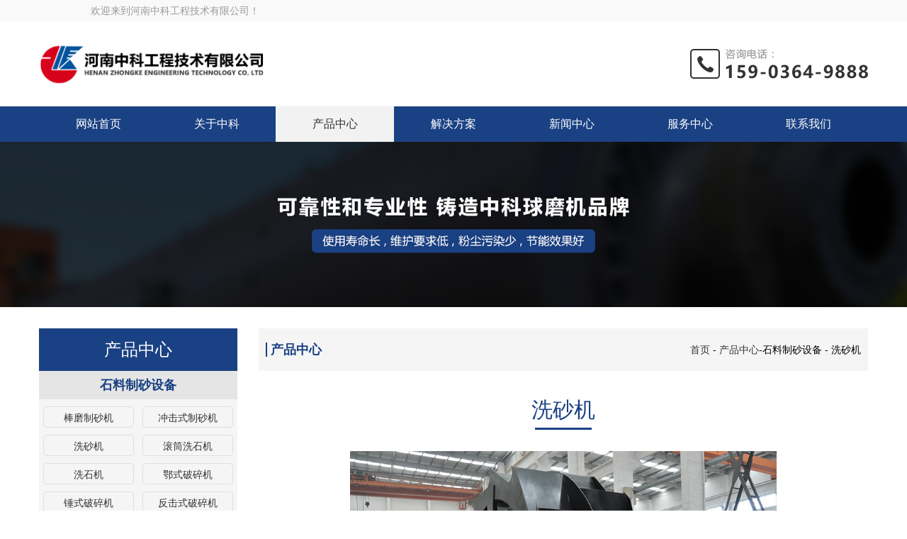

--- FILE ---
content_type: text/html
request_url: http://bmzsj.com/xsj_19.htm
body_size: 4468
content:
<!DOCTYPE html>
<html lang="zh-CN">
<head>
<meta http-equiv="Content-Type" content="text/html; charset=utf-8">
<title>洗砂机-洗石机-轮式洗砂机--河南中科工程技术有限公司</title>
<meta name="Keywords" content="洗砂机,洗石机,轮式洗砂机">
<meta name="description" content="河南中科工程技术有限公司是生产洗砂机,洗石机,轮式洗砂机,品质保证,产品质优价廉,品质卓越,更值得您的信赖.">	
<meta http-equiv="X-UA-Compatible" content="IE=edge,chrome=1">
<meta name="viewport" content="width=device-width, initial-scale=1">
<meta name="applicable-device" content="pc,mobile">
<meta name="author" content="">
<!--顶部ico-->
<link rel="shortcut icon" href="images/favicon.ico" type="image/x-icon">
<link href="css/style.css" rel="stylesheet" type="text/css">
<link href="css/animate.min.css" rel="stylesheet" type="text/css">
<script type="text/javascript" src="js/wow.min.js"></script>
<script type="text/javascript" src="js/jquery1.91.min.js"></script>
<script type="text/javascript" src="js/TouchSlide.1.1.js"></script>
</head>
<body>
<!--顶部-->
<div class="header_top">
	<div class="all_w">欢迎来到河南中科工程技术有限公司！</div>	
</div>
<div class="header all_w">
	<div class="left wow bounceInLeft">
		<img src="images/logo.png">
	</div>
	<div class="right wow lightSpeedIn"><a href="tel:15903649888"><img src="images/right.png"></a></div>
</div>
<!--导航-->
<div class="nav">
	<ul class="clearfix all_w">
		<li><a href="index.htm" target="_blank">网站首页</a></li>
		<li><a href="about.htm" target="_blank">关于中科</a></li>
		<li class="on"><a href="cp.htm" target="_blank">产品中心</a></li>
		<li><a href="solution.htm" target="_blank">解决方案</a></li>
		<li><a href="news.htm" target="_blank">新闻中心</a></li>
		<li><a href="fwcn.htm" target="_blank">服务中心</a></li>
		<li><a href="lxwm.htm" target="_blank">联系我们</a></li>
	</ul>
</div>
<!--内页横幅-->
<div class="list_banner"><img src="images/list_banner.jpg"></div>	
<div class="box all_w clearfix">
	<div class="box_right wow bounceInRight">
		<div class="content">
			<div class="all_list clearfix">
				<div class="t">产品中心</div>
				<div class="f"><a href="index.htm">首页</a> - <a href="cp.htm">产品中心</a>-石料制砂设备  - 洗砂机</div>
			</div>
			<div class="content_title">洗砂机</div>
   			<div class="content_line"></div>
			<div class="wenben">
								<img src="upload/202101121610423973117403.jpg" alt="洗砂机">
				<a class="all_tel" href="tel:15903649888"><span>159 0364 9888</span></a>
			<p>&nbsp; &nbsp; &nbsp; 我公司生产的XS系列洗砂机是一种轮斗式洗选设备，可清洗分离砂石中的石粉泥土，其新颖的密封结构，可靠的传动装置，确保了清洗脱水的效果，是配合制砂机使用的一种**洗砂设备。</p><p>洗砂机广泛应用于建筑工地、砂石厂、水电站混凝土大坝工地等多种行业、，它具有洗净度高，结构合理，处理量大，功耗小，洗砂过程中砂子流失少，尤其是洗砂机传动部分均与水、砂隔离，故其故障率大大低于目前常用洗砂机，是国内洗砂行业升级换代的**选择。&nbsp;</p><p><strong>洗砂机工作原理：&nbsp;&nbsp;</strong></p><p>&nbsp; &nbsp; &nbsp; &nbsp;洗砂机工作时，电机通过三角带、减速机、齿轮减速后带动叶轮缓慢转动，砂石有给料槽进入洗槽中，在叶轮的带动下翻滚，并互相研磨，除去覆盖砂石表面的杂质，同时破坏包覆砂粒的水汽层，以利于脱水；同时加水，形成强大水流，及时将杂质及比重小的异物带走，并从溢出口洗槽排出，完成清洗作用。干净的砂石由叶片带走，**砂石从旋转的叶轮倒入出料槽，完成砂石的清洗作用。&nbsp;</p><p><strong>功格与性能参数表：</strong></p><table cellpadding="0" cellspacing="0"><tbody><tr class="firstRow"><td>型号规格</td><td>XS23</td><td>XS26</td><td>XS29</td><td>XS32</td></tr><tr><td>轮斗直径（mm）</td><td>ф2300</td><td>ф2600</td><td>ф2900</td><td>ф3200</td></tr><tr><td>转速（r/min）</td><td>0.8-1.2</td><td>0.8-1.2</td><td>0.8-1.2</td><td>0.8-1.2</td></tr><tr><td>产量（t/h）</td><td>10-25</td><td>30-80</td><td>100-150</td><td>140-200</td></tr><tr><td>电机功率（kw）</td><td>8极-5.5</td><td>8极-5.5</td><td>8极-7.5</td><td>8极-11</td></tr></tbody></table>
			</div>
		</div>
	</div>
	<div class="box_left wow bounceInLeft">
		<div class="title">产品中心</div>
				<div class="font">石料制砂设备</div>
		<ul class="clearfix">
				<li><a href="bsqmj.htm">棒磨制砂机</a></li>
				<li><a href="elszsj.htm">冲击式制砂机</a></li>
				<li><a href="xsj_19.htm">洗砂机</a></li>
				<li><a href="product-87.html">滚筒洗石机</a></li>
				<li><a href="product-86.html">洗石机</a></li>
				<li><a href="espsj.htm">鄂式破碎机</a></li>
				<li><a href="mgspsj.htm">锤式破碎机</a></li>
				<li><a href="knfjscspsj.htm">反击式破碎机</a></li>
				<li><a href="yzspsj.htm">圆锥破碎机</a></li>
				<li><a href="tcpsj.htm">复合破碎机</a></li>
				<li><a href="scgpsj.htm">对辊破碎机</a></li>
				<li><a href="xsj.htm">第三代制砂机</a></li>
				<li><a href="xsj_15.htm">V型细碎机</a></li>
				<li><a href="glj.htm">振动给料机</a></li>
				<li><a href="yzdsj.htm">圆振动筛</a></li>
				</ul>
				<div class="font">选矿设备</div>
		<ul class="clearfix">
				<li><a href="sscxj.htm">磁选机</a></li>
				<li><a href="dxfxj.htm">浮选机</a></li>
				<li><a href="cmsfjj.htm">分级机</a></li>
				<li><a href="product-92.html">摇床</a></li>
				<li><a href="product-93.html">螺旋溜槽</a></li>
				<li><a href="product-101.html">选矿球磨机</a></li>
				<li><a href="product-105.html">高频筛</a></li>
				</ul>
				<div class="font">烘干设备</div>
		<ul class="clearfix">
				<li><a href="product-104.html">砂子烘干机</a></li>
				<li><a href="hgjcj.htm">转筒烘干机</a></li>
				<li><a href="product-88.html">石油焦烘干机</a></li>
				<li><a href="product-89.html">牛粪烘干机</a></li>
				<li><a href="product-102.html">污泥烘干机</a></li>
				<li><a href="product-103.html">三筒烘干机</a></li>
				<li><a href="product-106.html">粉煤灰烘干机</a></li>
				</ul>
				<div class="font">回转窑设备</div>
		<ul class="clearfix">
				<li><a href="hzyjg.htm">回转窑</a></li>
				<li><a href="xxgfsnhzy.htm">水泥回转窑</a></li>
				<li><a href="bhhzy.htm">冶金回转窑</a></li>
				<li><a href="product-94.html">危废回转窑</a></li>
				<li><a href="product-107.html">石灰回转窑</a></li>
				<li><a href="product-108.html">预热器</a></li>
				<li><a href="product-109.html">金属镁回转窑</a></li>
				</ul>
				<div class="font">球磨机设备</div>
		<ul class="clearfix">
				<li><a href="gzxqmj.htm">节能球磨机</a></li>
				<li><a href="hgyjxm.htm">陶瓷球磨机</a></li>
				<li><a href="snmj.htm">水泥球磨机</a></li>
				<li><a href="product-90.html">铝灰球磨机</a></li>
				<li><a href="product-91.html">钢渣球磨机</a></li>
				<li><a href="product-95.html">橡胶内衬球磨机</a></li>
				<li><a href="product-96.html">陶瓷内衬球磨机</a></li>
				<li><a href="product-97.html">湿式球磨机</a></li>
				<li><a href="product-98.html">干式球磨机</a></li>
				<li><a href="product-99.html">溢流型球磨机</a></li>
				<li><a href="product-100.html">格子型球磨机</a></li>
				</ul>
			</div>
</div>	
	
	
	
	
<!--联系我们-->
<div class="contact">
	<div class="all_w">
		<div class="all_title b wow bounceIn">
			<div class="t">联系我们</div>
			<div class="line"></div>
			<div class="f">我们会与您即时取得联系，竭诚为您提供产品信息和应用知识</div>
		</div>
		<ul class="clearfix wow bounceInDown">
			<li class="clearfix">
				<img src="images/contact3.png"> 
				<div class="right">
					<div>手机：</div> 
					<div><a href="tel:15903649888">159-0364-9888</a></div>
				</div>
			</li>
			<li class="clearfix">
				<img src="images/contact2.png"> 
				<div class="right">
					<div>电话：</div> 
					<div><a href="tel:15903649888">159-0364-9888</a></div>
				</div>
			</li>
			<li class="clearfix">
				<img src="images/contact1.png"> 
				<div class="right">
					<div>邮箱：</div> 
					<div><a href="mailto:liusteven@cnzhongke.com
">liusteven@cnzhongke.com
</a></div>
				</div>
			</li>
			<li class="clearfix">
				<img src="images/contact4.png"> 
				<div class="right">
					<div>地址：</div> 
					<div>河南省郑州市高新区翠竹街6号</div>
				</div>
			</li>
		</ul>
	</div>
</div>
<div class="footer all_w">
	<div class="img"><a href="index.htm" class="wow rollIn"><img src="images/footer_logo.png"></a></div>
	<div class="copy wow fadeInUp" data-wow-duration="3s">河南中科工程技术有限公司<a href="https://beian.miit.gov.cn/" target="_blank">豫ICP备09019572号-124</a>
	</div>
</div>

<script language="javascript" src="http://lkt.zoosnet.net/JS/LsJS.aspx?siteid=LKT85227011&float=1&lng=cn"></script>
<script>
<script>
if (!(/msie [6|7|8|9]/i.test(navigator.userAgent))){var wow = new WOW({boxClass: 'wow',animateClass: 'animated',offset: 0,mobile: true,live: true});wow.init();};
</script>



</body>
</html>


--- FILE ---
content_type: text/css
request_url: http://bmzsj.com/css/style.css
body_size: 4589
content:
@charset "utf-8";
*{ padding:0px; margin:0px;box-sizing: 0;box-sizing:border-box;-moz-box-sizing:border-box;-webkit-box-sizing:border-box;}
li{list-style:none;}
img{border:none;border:0;}
a{text-decoration:none;color:#333;-webkit-tap-highlight-color:rgba(0, 0, 0, 0); /* 取消链接高亮 */ }
a:hover{color:#1a4183;}
a:focus {outline:0; } 
body{font-family: "Source Sans Pro", "Helvetica Neue", "Helvetica", "Arial", sans-serif;background:#fff; font-size: 14px; max-width:1920px;}
input,input:focus{outline:none;}
h1{ font-size:20px}
h2{ font-size:18px}
h3{ font-size:16px}
h4{ font-size:14px}
/*通用调用*/
.fl{float:left;}
.fr{float:right;}
.border_box{box-sizing:border-box;-moz-box-sizing:border-box;-webkit-box-sizing:border-box;}
.clearfix::before,.clearfix::after{content: "";display: block; height: 0;clear:both; visibility: hidden;}
.clearfix{*zoom: 1;/*ie6清除浮动的方式 *号只有IE6-IE7执行，其他浏览器不执行*/}
.all_w{width:1170px; margin: 0 auto;}
table{width: 100%; margin: 20px auto; border-collapse: collapse; border-spacing: 0px 0px;border: 1px solid #dedede;font-size: 14px; color: #666; line-height: 200%;}
table tr{height:50px; background:#f1f1f1;}
table tr:nth-child(2n){background:#fff;}
table td { text-align: center;  padding: 5px;border: 1px solid #dedede;}
/*顶部*/
.header_top{height: 30px;line-height: 30px;padding: 0 10%;background: #f9f9f9; color: #999;font-size: 14px; overflow: hidden;}
/*logo*/
.header{overflow:hidden;height:120px}
.header .left{float:left;margin:0 auto;height:80px; margin-top: 20px;}
.header .left img{display: block; height:100%;}
.header .right{float:right;height:80px; margin-top: 20px;}
.header .right img{display:block; height:100%; }
/*导航*/
.nav{overflow: hidden;background:#1a4183;} 
.nav.b{margin:40px auto 0 auto;}
.nav ul li{height:50px; float:left; line-height:50px; text-align:center; position: relative; width:14.28%;}
.nav ul li a{ display:block;height:50px; color:#fff; font-size: 16px; transition: .3s;}
.nav ul li a:hover{background:#f2f2f2; color:#333;}
.nav ul li a:active{background:#f2f2f2; color:#333;}
.nav ul li.on a{background:#f2f2f2; color:#333;}
/*轮播图*/
.train_banner{width:100%;overflow:hidden;position:relative;}
.train_banner .banner_images{width:1000%;}
.train_banner .banner_images li{float:left;width:10%}
.train_banner .banner_images li a{display:block;width:100%}
.train_banner .banner_images li a img{display:block;width:100%;object-fit: cover;}
.train_banner .banner_index{position:absolute;bottom:20px;width: 100%;text-align: center}
.banner_index-frame{display: inline-block;}
.train_banner .banner_index li{transition: all 0.3s;margin-right:15px ;float:left;width:10px;height:10px;border-radius:50%;background: #FFFFFF;}
.train_banner .banner_index li.current{transition: all 0.3s;background-color:#1a4183;width: 40px;border-radius: 5px;}
.train_banner .banner_index li:hover{transform: scale(1.5);}
.train_banner .banner_index li.current:hover{transform: scale(1);}
.train_banner_left{cursor: pointer;transition: all 0.5s;position:absolute;left: 0;top:50%;height:50px;width: 50px;text-align: center;z-index: 5;opacity: 0.5; margin-top: -25px}
.train_banner_right{cursor: pointer;transition: all 0.5s;position:absolute;right: 0;top:50%;height:50px;width: 50px;text-align: center;z-index: 5;opacity: 0.5; margin-top: -25px;}
.train_banner_left:hover,.train_banner_right:hover{display: block;opacity: 1;}
.train_banner_li{position: absolute;width: 100%;text-align: center;}
/*轮播图下*/
.banner_down{ background:url(../images/banner_downbg.jpg) no-repeat center center; padding:50px 0; width:100%; background-size: cover;}
.banner_down .left{display:block; width:20%; float:left;}
.banner_down .left img{display:block; width:100%;}
.banner_down .right{display:block; width:80%; float:right;}
.banner_down .right img{display:block; width:100%;}
/*产品展示*/
.product{margin: 50px 0;}
.pro_ul{ width:100%;}
.pro_ul li{width:32%; margin:30px 2% 0 0; float: left;}
.pro_ul li:nth-child(3n){margin-right:0;}
.pro_ul li a{display:block; width:100%; height: 100%; background:#f5f5f5; padding: 20px;}
.pro_ul li a .img{ width:100%; position:relative; background:black; overflow:hidden; text-align:center;}
.pro_ul li a .img img{display:block;width:100%; transition: all 1s linear;	-moz-transition: all 1s linear; -webkit-transition: all 1s linear;-o-transition: width all 1s linear;}
.pro_ul li a:hover .img img{ opacity:0.5;transform: scale(1.09,1.09);	-ms-transform: scale(1.09,1.09);-webkit-transform: scale(1.09,1.09);	 -o-transform: scale(1.09,1.09);  -moz-transform: scale(1.09,1.09);}
.pro_ul li a .img .name{ width:100%; padding:0 50px; position:absolute; left:0; top:50%;   line-height:80px;height:80px; opacity:0;-webkit-transition: all 0.3s ease-out 0s;-moz-transition: all 0.3s ease-out 0s; 
-o-transition: all 0.3s ease-out 0s;transition: all 0.3s ease-out 0s; background: url(../images/pro_more.png) no-repeat center center;}
.pro_ul li a:hover .img .name{ opacity:1; margin-top:-40px;}
.pro_ul li a .title{font-size:18px; color: #333; height:50px; line-height: 50px;white-space: nowrap;text-overflow: ellipsis; overflow: hidden;padding: 0 5px; border-bottom: solid 1px #dedede; transition: .3s;}
.pro_ul li a .font{font-size:14px; color: #666; height:48px; line-height: 24px;overflow: hidden; padding: 0 5px; margin-top: 10px;}
.pro_ul li:hover a .title{color:#1a4183}
.pro_ul li:active a .title{color:#1a4183}
.all_title .t{line-height: 22px; font-size: 22px; color:#333; font-weight: 700; text-align: center;}
.all_title .line{height:2px; width:50px; margin:5px auto 10px auto; background:#1a4183;}
.all_title .f{line-height: 20px; font-size: 14px; color:#333; text-align: center;}
.all_title.b .t{color:#fff;}
.all_title.b .line{background:#fff;}
.all_title.b .f{color:#fff;}
/*关于华强*/
.about{ background:url(../images/about_back.jpg) no-repeat center 0; width:100%;padding:50px 0; background-size:cover; margin-top: 50px;}
.about .content{ background:url(../images/about2.png) no-repeat;padding:30px 0;  background-size:cover;}
.about .content .title{ font-size:36px; color:#fff; text-align:center; height:40px; line-height:40px;}
.about .content .line{background: url(../images/about3.png) no-repeat center center; width:80%; height:10px; margin:10px auto;}
.about .content .font{width:80%; margin:30px auto auto; color:#fff; line-height:200%; text-align:center;}
.about .content .more{width:100px; height:40px; line-height: 40px; font-size:14px; color:#fff; text-align: center;background-color:#fff;background-color: rgba(255,255,255,0.2); margin:20px auto 0 auto; display:block; transition: .3s;}
.about .content .more:hover{background-color: rgba(255,255,255,0.5);}
/*工艺流程*/
.process{padding:50px 0; background: url(../images/process_bg.jpg) no-repeat center center; background-size:cover;}
.solution{padding:50px 0; background: url(../images/process_bg.jpg) no-repeat center center; background-size:cover;}
.process_ul{ width:100%;}
.process_ul li{width:32%; margin:30px 2% 0 0; float: left;}
.process_ul li:nth-child(3n){margin-right:0;}
.process_ul li a{display:block; width:100%; height: 100%;}
.process_ul li a img{ width:100%; display: block;}
.process_ul li a .title{font-size:14px; color: #333; height:50px; line-height: 50px;white-space: nowrap;text-overflow: ellipsis; overflow: hidden;padding: 0 5px; border: solid 1px #dedede; transition: .3s; text-align: center;}
.process_ul li:hover a .title{background:#1a4183; color:#fff; border-color:#1a4183;}
.process_ul li:active a .title{background:#1a4183; color:#fff; border-color:#1a4183;}
/*新闻中心*/
.news{margin-top:50px;}
.news_ul li{font-weight: 100; float: left;margin-top: 30px; transition: .3s;width:49%; margin-right: 2%; background:#f5f5f5;}
.news_ul.b li{background:#f5f5f5;}
.news_ul li:nth-child(2n){margin-right:0;}
.news_ul li a{display: block; width:100%; height:100%;}
.news_ul li .left{height:120px; width:160px; float: left; margin-right: -160px;overflow: hidden;}
.news_ul li .left img{display:block; width:100%; transition: .3s; height:100%; object-fit: cover;}
.news_ul li .right{width:100%; float: right;}
.news_ul li .right .con{margin-left:180px; margin-right: 20px;}
.news_ul li .right .tit{font-size:16px; color: #333; line-height: 16px; margin-top: 10px; height:16px; overflow: hidden; transition: .3s;}
.news_ul li .right .font{color:#999; font-size: 14px; margin-top: 10px; line-height:25px; height:50px; overflow: hidden; transition: .3s;}
.news_ul li .right .time{color:#999; font-size: 14px;line-height:20px; height:20px; overflow: hidden; transition: .3s;}
.news_ul li .right a{color:#999;}
.news_ul li:hover .left img{transform: scale(1.1,1.1);}
.news_ul li:hover{background:#1a4183;}
.news_ul li:active{background:#1a4183;}
.news_ul li:hover .right .tit{color:#fff;}
.news_ul li:active .right .tit{color:#fff;}
.news_ul li:hover .right .font{color:#fff;}
.news_ul li:active .right .font{color:#fff;}
.news_ul li:hover .right .time{color:#fff;}
.news_ul li:active .right .time{color:#fff;}
/*联系我们*/
.contact{padding:50px 0; background:url(../images/contact_bg.jpg) no-repeat center center; background-size:cover; margin-top: 50px;}
.contact ul{margin-top:30px;}
.contact ul li{float:left; width:25%; padding-left:60px; position: relative;}
.contact ul li img{display:block;height:50px; position: absolute; left: 0; top:0;}
.contact ul li .right{line-height: 30px; color: #fff;}
.contact a{color:#fff;}
/*底部*/
.footer{margin-top:30px;}
.footer .img{height:80px;}
.footer .img a{display:block;width:80px; height:80px; margin: 0 auto;}
.footer .img img{display:block; width:100%; height:100%;}
.footer .copy{text-align: center; color:#666; height:30px; line-height: 30px;}
.footer .copy a{color:#666; margin: 0 10px;}
.footer .copy a:hover{color:#1a4183;}
.footer .copy a:active{color:#1a4183;}
/*内页横幅*/
.list_banner img{display:block; width:100%; }
/*产品中心*/
.box{margin-top:30px;}
.box .box_left{ width:280px; float: left; margin-right: -280px; position: relative; z-index: 999;}
.box .box_left .title{height:60px; width:100%; line-height: 60px; background:#1a4183; color:#fff; font-size:24px; text-align: center;}
.box .box_left ul{ padding-top: 10px; margin-bottom: 20px; background:#f5f5f5;}
.box .box_left ul li{width:46%; text-align: center; overflow: hidden; height:30px; line-height: 30px; background:#f5f5f5; color:#666; float:left; margin: 0 2%;margin-bottom: 10px; border:1px solid #dedede; border-radius: 5px;}
.box .box_left ul li a{display:block;transition: .3s; padding:0 5px;}
.box .box_left ul li a:hover{background:#1a4183; color:#fff;}
.box .box_left ul li a:active{background:#1a4183; color:#fff;}
.box .box_left .font{font-size:18px; color:#1a4183; padding:0 2%; background:#e5e5e5; height:40px; line-height: 40px; text-align: center; font-weight: 700;}
.box .box_right{width:100%; float: right;}
.box .box_right .content{margin-left:310px;}
.all_list{background:#f5f5f5; height:60px; line-height: 20px; padding:20px 10px; overflow: hidden;}
.all_list .t{float:left; font-size:18px; font-weight: bold; color:#1a4183; border-left:2px solid #1a4183; padding-left:5px;}
.all_list .f{float:right;}
/*分页*/
.page{padding: 15px 20px;color: #ccc;text-align:center; margin: 30px auto;}
.page span{	display: inline-block;	color: #ddd;	height: 25px;line-height: 25px;	padding: 0 10px;border: 1px solid #ddd;	margin: 0 2px;vertical-align: middle;}
.page a{display: inline-block;color: #666;	height: 25px;	line-height: 25px;	padding: 0 10px;border: 1px solid #ddd;	margin: 0 2px;vertical-align: middle;}
.page a:hover{text-decoration: none;color: #fff;background-color: #1a4183;	border: 1px solid #1a4183;}
.page .page_current{display: inline-block;height: 25px;line-height: 25px;padding: 0 10px;margin: 0 2px;	color: #fff;background-color: #1a4183;	border: 1px solid #1a4183;vertical-align: middle;}
/*关于我们*/
.wenben{height:auto; overflow: hidden; font-size:14px; color:#666; line-height: 200%; margin-top: 20px;}
.wenben img{display:block; height:auto; width:70%; margin: 10px auto;}
.wenben video{display:block; height:auto; width:70%; margin: 10px auto;}
.content_title{height:50px; line-height: 50px; font-size:30px; color:#1a4183; text-align: center; margin: 30px auto 0 auto;}
.content_line{height:3px; width:80px; background:#1a4183; margin: 0 auto 20px auto;}
.map{width:100%;}
.map img{display:block; width:100%;}
.all_tel{width: 70%; display: block; height: 40px; line-height: 40px; font-size: 20px; color: #fff;  background-color: #1a4183; margin: 0 auto 20px auto; text-align: center;}
.all_tel span{ padding-left: 30px; background: url(../images/tel.png) no-repeat left center; height:40px; line-height: 40px;}
.all_tel:hover{color:#fff;}
.pro_con_ul li{width:22%; margin-right: 4%; float: left; margin-bottom: 20px;}
.pro_con_ul li:nth-child(4n){margin-right:0;}
.pro_con_ul li img{display:block; width:100%;}
.pro_con_ul li .font{line-height:30px; font-size:14px; color:#666; max-height:30px; overflow: hidden; text-overflow: ellipsis; flex-wrap: nowrap; text-align: center; }

.article{width:100%;}
.article .ser{line-height:30px; font-size:16px; color:#666;}
.ser_ul li{width:32%; float: left; margin-right: 2%; margin-top: 30px; background:#f5f5f5; padding:20px;}
.ser_ul li:nth-child(3n){margin-right:0;}
.ser_ul li img{display:block; width:100%;}
.ser_ul li .tit{height:40px; line-height: 40px; font-weight: 700; font-size: 18px; color:#666; overflow: hidden; text-align: center;}
.ser_ul li .font{line-height: 30px;font-size: 16px; color:#999; overflow: hidden;}
.ser_tita{font-size: 36px; height:40px; line-height: 40px;color:#1a4183; text-align: center;}
.ser_titb{font-size: 16px; line-height: 30px; margin-top: 10px; color:#666; text-align: center;}
.about_ul li{width:23.5%; margin-right:2%; margin-top: 30px; float: left;}
.about_ul li:nth-child(4n){margin-right:0;}
.about_ul li img{display:block; width:100%;}
/*自适应*/
@media (max-width:1200px){	
	.all_w{width:940px;}
}
@media (max-width:990px){
	.all_w{width:740px;}
	.news_ul li{float:none; margin-right:0; width:100%;}
	.pro_ul li{width:49%; margin-right: 2%;}
	.pro_ul li:nth-child(3n){margin-right:2%;}
	.pro_ul li:nth-child(2n){margin-right:0;}
	.process_ul li{width:49%; margin-right: 2%;}
	.process_ul li:nth-child(3n){margin-right:2%;}
	.process_ul li:nth-child(2n){margin-right:0;}
	.contact ul li{width:50%; margin-bottom: 20px;}
	.box .box_left{width:100%; float:none; margin-top: 30px;}
	
	.box .box_right{width:100%; float:none;}
	.box .box_right .content{margin-left:0;}
	.pro_con_ul li{width:49%; margin-right: 2%}
	.pro_con_ul li:nth-child(2n){margin-right:0;}
}
@media (max-width:768px){
	.all_w{width:94%;}
	.nav ul { border-left: 1px dotted #FFF;}
	.nav ul li{width: 25%;  border-right: 1px dotted #FFF; border-bottom: 1px dotted #FFF;}
	.header .left{height:40px; margin-top: 40px;}
	.header .right{height:40px; margin-top: 40px;}
	.wenben img{width:100%;}
	.wenben video{width:100%;}
	.all_tel{width:100%;}
	.about_ul li{ width:49%;}
	.about_ul li:nth-child(2n){margin-right:0;}
}
@media (max-width:480px){
	.pro_ul li{float:none; width:100%;}
	.process_ul li{float:none; width:100%;}
	.contact ul li{float:none; width:100%;}
	.pro_con_ul li{width:100%; margin-right: 0; float: none;}
	.about_ul li{width:100%; float:none; margin-right: 0;}
}

--- FILE ---
content_type: application/javascript
request_url: http://bmzsj.com/js/TouchSlide.1.1.js
body_size: 3170
content:
/*!
 * TouchSlide v1.1
 * javascript触屏滑动特效插件，移动端滑动特效，触屏焦点图，触屏Tab切换，触屏多图切换等
 * 详尽信息请看官网：http://www.SuperSlide2.com/TouchSlide/
 *
 * Copyright 2013 大话主席
 *
 * 请尊重原创，保留头部版权
 * 在保留版权的前提下可应用于个人或商业用途

 * 1.1 宽度自适应（修复安卓横屏时滑动范围不变的bug）
 */

var TouchSlide=function(a){a=a||{};var b={slideCell:a.slideCell||"#touchSlide",titCell:a.titCell||".hd li",mainCell:a.mainCell||".bd",effect:a.effect||"left",autoPlay:a.autoPlay||!1,delayTime:a.delayTime||200,interTime:a.interTime||2500,defaultIndex:a.defaultIndex||0,titOnClassName:a.titOnClassName||"on",autoPage:a.autoPage||!1,prevCell:a.prevCell||".prev",nextCell:a.nextCell||".next",pageStateCell:a.pageStateCell||".pageState",pnLoop:"undefined "==a.pnLoop?!0:a.pnLoop,startFun:a.startFun||null,endFun:a.endFun||null,switchLoad:a.switchLoad||null},c=document.getElementById(b.slideCell.replace("#",""));if(!c)return!1;var d=function(a,b){a=a.split(" ");var c=[];b=b||document;var d=[b];for(var e in a)0!=a[e].length&&c.push(a[e]);for(var e in c){if(0==d.length)return!1;var f=[];for(var g in d)if("#"==c[e][0])f.push(document.getElementById(c[e].replace("#","")));else if("."==c[e][0])for(var h=d[g].getElementsByTagName("*"),i=0;i<h.length;i++){var j=h[i].className;j&&-1!=j.search(new RegExp("\\b"+c[e].replace(".","")+"\\b"))&&f.push(h[i])}else for(var h=d[g].getElementsByTagName(c[e]),i=0;i<h.length;i++)f.push(h[i]);d=f}return 0==d.length||d[0]==b?!1:d},e=function(a,b){var c=document.createElement("div");c.innerHTML=b,c=c.children[0];var d=a.cloneNode(!0);return c.appendChild(d),a.parentNode.replaceChild(c,a),m=d,c},g=function(a,b){!a||!b||a.className&&-1!=a.className.search(new RegExp("\\b"+b+"\\b"))||(a.className+=(a.className?" ":"")+b)},h=function(a,b){!a||!b||a.className&&-1==a.className.search(new RegExp("\\b"+b+"\\b"))||(a.className=a.className.replace(new RegExp("\\s*\\b"+b+"\\b","g"),""))},i=b.effect,j=d(b.prevCell,c)[0],k=d(b.nextCell,c)[0],l=d(b.pageStateCell)[0],m=d(b.mainCell,c)[0];if(!m)return!1;var N,O,n=m.children.length,o=d(b.titCell,c),p=o?o.length:n,q=b.switchLoad,r=parseInt(b.defaultIndex),s=parseInt(b.delayTime),t=parseInt(b.interTime),u="false"==b.autoPlay||0==b.autoPlay?!1:!0,v="false"==b.autoPage||0==b.autoPage?!1:!0,w="false"==b.pnLoop||0==b.pnLoop?!1:!0,x=r,y=null,z=null,A=null,B=0,C=0,D=0,E=0,G=/hp-tablet/gi.test(navigator.appVersion),H="ontouchstart"in window&&!G,I=H?"touchstart":"mousedown",J=H?"touchmove":"",K=H?"touchend":"mouseup",M=m.parentNode.clientWidth,P=n;if(0==p&&(p=n),v){p=n,o=o[0],o.innerHTML="";var Q="";if(1==b.autoPage||"true"==b.autoPage)for(var R=0;p>R;R++)Q+="<li>"+(R+1)+"</li>";else for(var R=0;p>R;R++)Q+=b.autoPage.replace("$",R+1);o.innerHTML=Q,o=o.children}"leftLoop"==i&&(P+=2,m.appendChild(m.children[0].cloneNode(!0)),m.insertBefore(m.children[n-1].cloneNode(!0),m.children[0])),N=e(m,'<div class="tempWrap" style="overflow:hidden; position:relative;"></div>'),m.style.cssText="width:"+P*M+"px;"+"position:relative;overflow:hidden;padding:0;margin:0;";for(var R=0;P>R;R++)m.children[R].style.cssText="display:table-cell;vertical-align:top;width:"+M+"px";var S=function(){"function"==typeof b.startFun&&b.startFun(r,p)},T=function(){"function"==typeof b.endFun&&b.endFun(r,p)},U=function(a){var b=("leftLoop"==i?r+1:r)+a,c=function(a){for(var b=m.children[a].getElementsByTagName("img"),c=0;c<b.length;c++)b[c].getAttribute(q)&&(b[c].setAttribute("src",b[c].getAttribute(q)),b[c].removeAttribute(q))};if(c(b),"leftLoop"==i)switch(b){case 0:c(n);break;case 1:c(n+1);break;case n:c(0);break;case n+1:c(1)}},V=function(){M=N.clientWidth,m.style.width=P*M+"px";for(var a=0;P>a;a++)m.children[a].style.width=M+"px";var b="leftLoop"==i?r+1:r;W(-b*M,0)};window.addEventListener("resize",V,!1);var W=function(a,b,c){c=c?c.style:m.style,c.webkitTransitionDuration=c.MozTransitionDuration=c.msTransitionDuration=c.OTransitionDuration=c.transitionDuration=b+"ms",c.webkitTransform="translate("+a+"px,0)"+"translateZ(0)",c.msTransform=c.MozTransform=c.OTransform="translateX("+a+"px)"},X=function(a){switch(i){case"left":r>=p?r=a?r-1:0:0>r&&(r=a?0:p-1),null!=q&&U(0),W(-r*M,s),x=r;break;case"leftLoop":null!=q&&U(0),W(-(r+1)*M,s),-1==r?(z=setTimeout(function(){W(-p*M,0)},s),r=p-1):r==p&&(z=setTimeout(function(){W(-M,0)},s),r=0),x=r}S(),A=setTimeout(function(){T()},s);for(var c=0;p>c;c++)h(o[c],b.titOnClassName),c==r&&g(o[c],b.titOnClassName);0==w&&(h(k,"nextStop"),h(j,"prevStop"),0==r?g(j,"prevStop"):r==p-1&&g(k,"nextStop")),l&&(l.innerHTML="<span>"+(r+1)+"</span>/"+p)};if(X(),u&&(y=setInterval(function(){r++,X()},t)),o)for(var R=0;p>R;R++)!function(){var a=R;o[a].addEventListener("click",function(){clearTimeout(z),clearTimeout(A),r=a,X()})}();k&&k.addEventListener("click",function(){(1==w||r!=p-1)&&(clearTimeout(z),clearTimeout(A),r++,X())}),j&&j.addEventListener("click",function(){(1==w||0!=r)&&(clearTimeout(z),clearTimeout(A),r--,X())});var Y=function(a){clearTimeout(z),clearTimeout(A),O=void 0,D=0;var b=H?a.touches[0]:a;B=b.pageX,C=b.pageY,m.addEventListener(J,Z,!1),m.addEventListener(K,$,!1)},Z=function(a){if(!H||!(a.touches.length>1||a.scale&&1!==a.scale)){var b=H?a.touches[0]:a;if(D=b.pageX-B,E=b.pageY-C,"undefined"==typeof O&&(O=!!(O||Math.abs(D)<Math.abs(E))),!O){switch(a.preventDefault(),u&&clearInterval(y),i){case"left":(0==r&&D>0||r>=p-1&&0>D)&&(D=.4*D),W(-r*M+D,0);break;case"leftLoop":W(-(r+1)*M+D,0)}null!=q&&Math.abs(D)>M/3&&U(D>-0?-1:1)}}},$=function(a){0!=D&&(a.preventDefault(),O||(Math.abs(D)>M/10&&(D>0?r--:r++),X(!0),u&&(y=setInterval(function(){r++,X()},t))),m.removeEventListener(J,Z,!1),m.removeEventListener(K,$,!1))};m.addEventListener(I,Y,!1)};